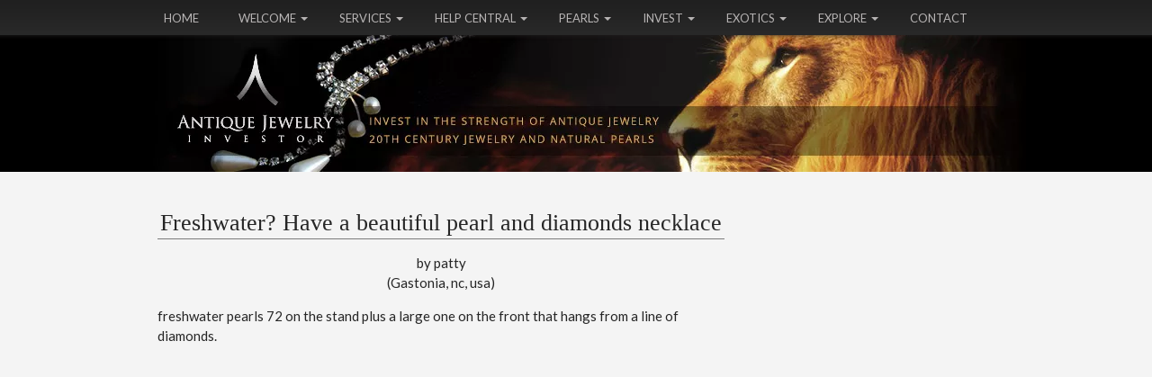

--- FILE ---
content_type: text/html; charset=utf-8
request_url: https://www.google.com/recaptcha/api2/aframe
body_size: 267
content:
<!DOCTYPE HTML><html><head><meta http-equiv="content-type" content="text/html; charset=UTF-8"></head><body><script nonce="vIHzNWcDIso5A41Jz2dxJA">/** Anti-fraud and anti-abuse applications only. See google.com/recaptcha */ try{var clients={'sodar':'https://pagead2.googlesyndication.com/pagead/sodar?'};window.addEventListener("message",function(a){try{if(a.source===window.parent){var b=JSON.parse(a.data);var c=clients[b['id']];if(c){var d=document.createElement('img');d.src=c+b['params']+'&rc='+(localStorage.getItem("rc::a")?sessionStorage.getItem("rc::b"):"");window.document.body.appendChild(d);sessionStorage.setItem("rc::e",parseInt(sessionStorage.getItem("rc::e")||0)+1);localStorage.setItem("rc::h",'1768609820791');}}}catch(b){}});window.parent.postMessage("_grecaptcha_ready", "*");}catch(b){}</script></body></html>